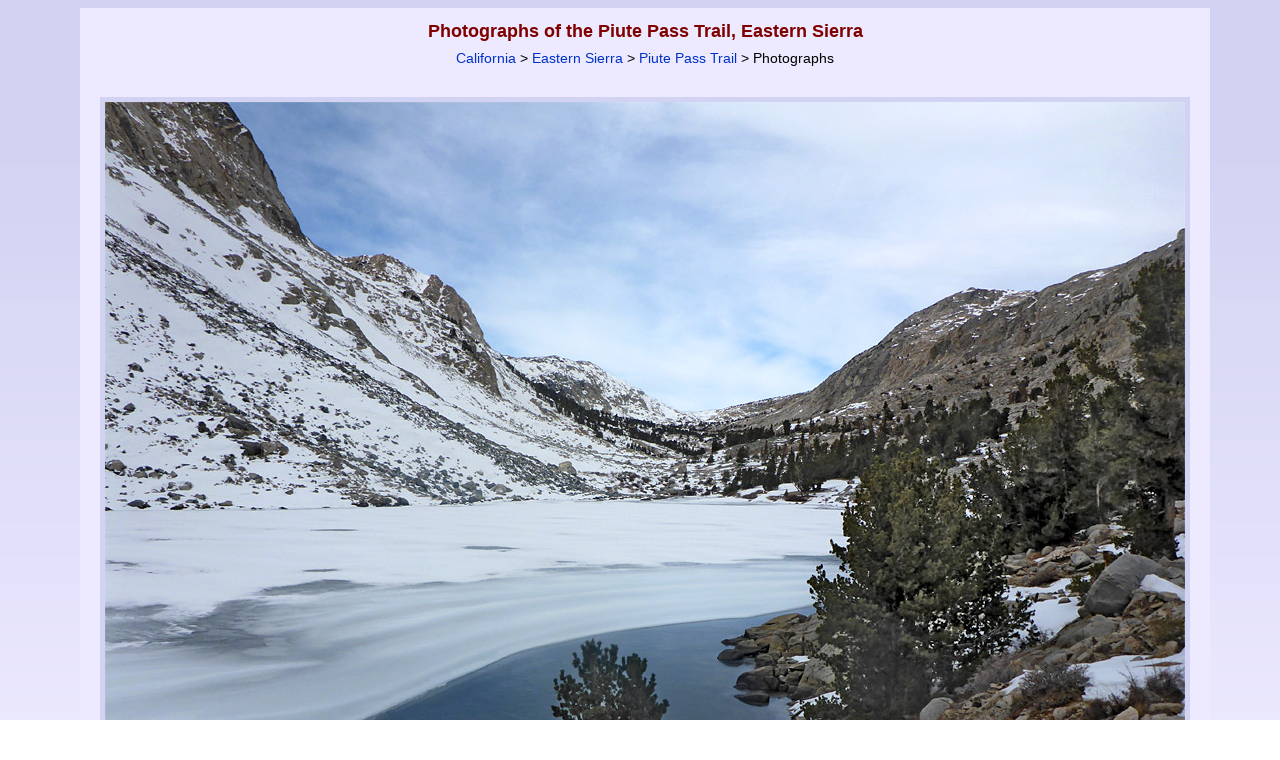

--- FILE ---
content_type: text/html; charset=UTF-8
request_url: https://www.americansouthwest.net/california/eastern-sierra/loch-leven_l.html
body_size: 6456
content:
<!DOCTYPE html>
<html lang="en-US">
<head>
<meta charset="UTF-8">
<!-- Google tag (gtag.js) -->
<script async src="https://www.googletagmanager.com/gtag/js?id=G-PKWMNYJNF9"></script>
<script>
window.dataLayer = window.dataLayer || [];
function gtag(){dataLayer.push(arguments);}
gtag('js', new Date());
gtag('config', 'G-PKWMNYJNF9');
</script>
<title>Loch Leven - view west: Piute Pass Trail, Eastern Sierra, California</title>
<link rel="canonical" href="https://www.americansouthwest.net/california/eastern-sierra/loch-leven_l.html">
<meta name="keywords" content="Photographs, the Piute Pass Trail, Eastern Sierra, Loch Leven - view west towards the pass, California, lakes, snow, ice, mountains, valleys">
<meta name="author" content="The American Southwest"> 
<meta name="description" content="Photos of the Piute Pass Trail, Eastern Sierra: Loch Leven - view west towards the pass">
<meta name="viewport" content="width=device-width, initial-scale=1">
<link rel="stylesheet" href="/css/asw10.css" type="text/css">
<link rel="stylesheet" media="(max-width:1120px)" href="/css/asw10s.css"  type="text/css">
<link rel="stylesheet" media="(min-width:1121px)" href="/css/asw10l.css"  type="text/css">
<link rel="stylesheet" href="/css/ca4.css" type="text/css">
<style type="text/css">
@media screen and (min-width:1121px){
div.a {width:1130px;}
div.amain {width:1080px;}
}
</style>
<script src="/javascript/back.js" type="text/javascript" language="JavaScript"></script>
<script type="application/ld+json">
{
"@context": "https://schema.org/",
"@type": "ImageObject",
"contentUrl": "https://www.americansouthwest.net/california/photographs700/loch-leven.jpg",
"license": "https://www.americansouthwest.net/copyright.html",
"acquireLicensePage": "https://www.americansouthwest.net/licensing.shtml",
"creditText": "The American Southwest",
"creator": {
"@type": "Person",
"name": "John Crossley"
},
"copyrightNotice": "John Crossley"
}
</script>
</head>

<body><a id="top"></a>
<div align="center" class="z"><div class="toplinks"><div class="a">

<div class="alargepicturenew"><h1>Photographs of the Piute Pass Trail, Eastern Sierra</h1><br><span class="sub"><a href="/california/index.shtml" class="sublinks">California</a> &gt; <a href="index.html" class="sublinks">Eastern Sierra</a> &gt; <a href="piute-pass-trail.html" class="sublinks">Piute Pass Trail</a> &gt; Photographs</span><br><br>

<div align="center"><div class="large" style="max-width:1080px;">
<a href="loch-leven-log_l.html"><img src="/california/photographs700/loch-leven.jpg" width="1080" height="810" border="0" hspace="0" vspace="0" alt="Loch Leven - view west"></a><br>
<table cellpadding="0" cellspacing="0" border="0" width="100%" class="dark"><tr><td align="left" valign="top" width="110" class="largephototitle"><a href="bishop-creek-valley2_l.html" class="nextprevious">Previous Photo</a></td><td align="center" class="largephototitle">Loch Leven - view west towards the pass</td><td align="right" valign="top" width="110" class="largephototitle"><a href="loch-leven-log_l.html" class="nextprevious">Next Photo</a></td></tr></table></div>
<br><script type="text/javascript">back();</script>

<div style="max-width:1090px;text-align:left"><span class="licensephoto"><a href="/licensing.shtml?https://www.americansouthwest.net/california/eastern-sierra/loch-leven_l.html">License/purchase this photograph</a></span>

<div style="float:right"><div class="fblike"><div id="fb-root"></div><script src="https://connect.facebook.net/en_US/all.js#xfbml=1"></script><fb:like href="https://www.americansouthwest.net/california/eastern-sierra/loch-leven_l.html" layout="button_count" show_faces="false" width="90" font="verdana"></fb:like></div>
<div class="twitter"><a href="https://twitter.com/intent/tweet" class="twitter-share-button" data-url="https://www.americansouthwest.net/california/eastern-sierra/loch-leven_l.html" data-count="horizontal"></a><script type="text/javascript" src="https://platform.twitter.com/widgets.js"></script></div>
<div class="pintrest"><a href="//www.pinterest.com/pin/create/button/" data-pin-do="buttonBookmark"><img src="//assets.pinterest.com/images/pidgets/pin_it_button.png" alt="Pinterest"></a><script type="text/javascript" src="//assets.pinterest.com/js/pinit.js"></script></div></div></div><br clear="all"><br><div class="gphotoads2"><script async src="//pagead2.googlesyndication.com/pagead/js/adsbygoogle.js"></script>
<!-- ca-resp-p -->
<ins class="adsbygoogle"
style="display:block;margin:0px auto"
data-ad-client="ca-pub-5021867887730729"
data-ad-slot="6896808878"
data-ad-format="auto"></ins>
<script>
(adsbygoogle = window.adsbygoogle || []).push({});
</script></div><br></div></div>

<div class="aaback">Keywords: Eastern Sierra, the Piute Pass Trail,   California, lakes, snow, ice, mountains, valleys<br></div>

<div class="afooter"><div class="linebottom"></div>
<a href="/arizona/index.shtml" class="footerlinks">Arizona</a> |
<a href="/california/index.shtml" class="footerlinks">California</a> |
<a href="/colorado/index.shtml" class="footerlinks">Colorado</a> |
<a href="/idaho/index.shtml" class="footerlinks">Idaho</a> |
<a href="/nevada/index.shtml" class="footerlinks">Nevada</a> |
<a href="/new_mexico/index.shtml" class="footerlinks">New Mexico</a> |
<a href="/oregon/index.shtml" class="footerlinks">Oregon</a> |
<a href="/texas/index.shtml" class="footerlinks">Texas</a> |
<a href="/utah/index.shtml" class="footerlinks">Utah</a> |
<a href="/wyoming/index.shtml" class="footerlinks">Wyoming</a> |
<a href="/slot_canyons/index.html" class="footerlinks">Slot Canyons</a> |
<a href="/southwest_travelogue/index.html" class="footerlinks">Travelogue</a> |
<a href="/" class="footerlinks">SOUTHWEST</a></div>
</div>

<span class="copyright"><br><a href="/copyright.html" class="copyright" title="Copyright notice">All Contents &copy; Copyright The American Southwest</a> | <a href="/comments.html" class="copyright" title="Email form for comments and questions">Comments and Questions</a> | <a href="/contribute.html" class="copyright" title="Contribute to americansouthwest.net">Contribute</a> | <a href="/affiliate-marketing-disclosure.html" class="copyright" title="Affiliate Marketing Disclosure">Affiliate Marketing Disclosure</a> | <a href="/sitemap.html" class="copyright" title="Index of all pages on americansouthwest.net">Site Map</a></span><br></div>
</div></body>
</html>
<!-- sitemap -->
<!-- 23 December, 2023 -->

--- FILE ---
content_type: text/html; charset=utf-8
request_url: https://www.google.com/recaptcha/api2/aframe
body_size: 269
content:
<!DOCTYPE HTML><html><head><meta http-equiv="content-type" content="text/html; charset=UTF-8"></head><body><script nonce="H1D1jP7WAs5ACeVDy5J7QA">/** Anti-fraud and anti-abuse applications only. See google.com/recaptcha */ try{var clients={'sodar':'https://pagead2.googlesyndication.com/pagead/sodar?'};window.addEventListener("message",function(a){try{if(a.source===window.parent){var b=JSON.parse(a.data);var c=clients[b['id']];if(c){var d=document.createElement('img');d.src=c+b['params']+'&rc='+(localStorage.getItem("rc::a")?sessionStorage.getItem("rc::b"):"");window.document.body.appendChild(d);sessionStorage.setItem("rc::e",parseInt(sessionStorage.getItem("rc::e")||0)+1);localStorage.setItem("rc::h",'1769736244534');}}}catch(b){}});window.parent.postMessage("_grecaptcha_ready", "*");}catch(b){}</script></body></html>